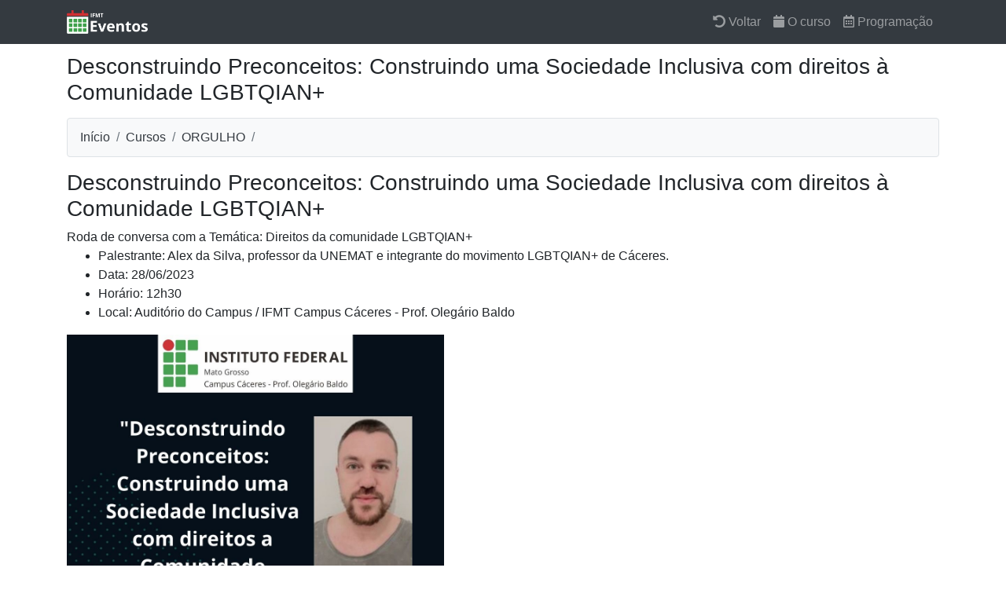

--- FILE ---
content_type: text/html;  charset=UTF-8
request_url: https://eventos.ifmt.edu.br/cursos/232/ORGULHO/
body_size: 7825
content:
 
<!DOCTYPE html>
<html lang="pt-br">
  <head>

    <!-- META TAGS -->
<meta http-equiv="Content-Type" content="text/html; charset=utf-8" >
<meta name="viewport" content="width=device-width, initial-scale=1.0">
<meta name="description" content="Sistema Integrado de Gestão de Eventos do IFMT" />
<meta name="keywords" content="SIGE, IFMT, Eventos, Pró-reitoria de Extensão, Pró-Reitoria de Pesquisa, PROPES, PROEX" />
<meta name="author" content="IFMT, Comissão de Desenvolvimento do Sistema Integrado de Gestão de Eventos do IFMT">
<!-- End META TAGS -->

<!-- ICONE DA PAGINA	-->
<link rel="shortcut icon" href="https://eventos.ifmt.edu.br/media/images/favicon.ico" type="image/x-ico" />

<title>Desconstruindo Preconceitos: Construindo uma Sociedade Inclusiva com direitos à Comunidade LGBTQIAN+</title>

<!-- Bootstrap core CSS -->
<link href="https://eventos.ifmt.edu.br/libs/bootstrap/css/bootstrap.css" rel="stylesheet">
<link href="https://eventos.ifmt.edu.br/libs/bootstrap/css/bootstrap-social.css" rel="stylesheet">
<link href="https://eventos.ifmt.edu.br/libs/fontawesome-free/css/all.css" rel="stylesheet" >
<link href="https://eventos.ifmt.edu.br/libs/css/sige.css" rel="stylesheet">

<script type="text/javascript">
	var url = "https://eventos.ifmt.edu.br/";
</script>

<!-- Custom styles for this template -->
<style type="text/css">
    body { 
        padding-top: 44px;
        height:100%;
    }
    @media (min-width: 992px) {
        #content {
            min-height: 550px;
        }
    }
     @media(max-width: 500px){
        #content {
            min-height: 550px;
        }
        .navbar-brand{
        	font-size: 1.0rem;
        }
        .fz{
        	font-size: 0.5rem;
        	padding: 6px 2px;
        }
    }
    .social a{
           text-decoration: none;
           color:#888888;
    }
    a{
    	color:#888888;
    }
    a:hover{
    	text-decoration: none;
    	color:#888888;
    }
    #image-gallery .modal-footer{
      display: block;
    }
    
    .thumb{
      margin-top: 15px;
      margin-bottom: 15px;
    }
</style>  
  	<meta property="og:type" content="article">
    <meta property="og:url" content="https://eventos.ifmt.edu.br/cursos/232/ORGULHO/" />
    <meta property="og:title" content="Desconstruindo Preconceitos: Construindo uma Sociedade Inclusiva com direitos à Comunidade LGBTQIAN+" />
    <meta property="og:description" content="Desconstruindo Preconceitos: Construindo uma Sociedade Inclusiva com direitos à Comunidade LGBTQIAN+" />
    <meta property="og:site_name" content="Desconstruindo Preconceitos: Construindo uma Sociedade Inclusiva com direitos à Comunidade LGBTQIAN+">
    <meta property="og:image:url" content="https://eventos.ifmt.edu.br/media/images/logo-eventos-w.png" />
    <meta property="og:image" content="https://eventos.ifmt.edu.br/media/images/logo-eventos-w.png" />
    <meta property="og:image:type" content="image/jpeg">
    
  <script>var __uzdbm_1 = "b82667ac-6218-4039-af5b-4fe064a3b6a3";var __uzdbm_2 = "MzVlYTZlYzEtZGtvNi00ZTlhLTljZTEtMjFmOWVhOWJhMjA3JDE4LjIxNy4yMDMuNTE=";var __uzdbm_3 = "";var __uzdbm_4 = "false";var __uzdbm_5 = "";var __uzdbm_6 = "";var __uzdbm_7 = "";</script> <script>   (function (w, d, e, u, c, g, a, b) {     w["SSJSConnectorObj"] = w["SSJSConnectorObj"] || {       ss_cid: c,       domain_info: "auto",     };     w[g] = function (i, j) {       w["SSJSConnectorObj"][i] = j;     };     a = d.createElement(e);     a.async = true;     if (       navigator.userAgent.indexOf('MSIE') !== -1 ||       navigator.appVersion.indexOf('Trident/') > -1     ) {       u = u.replace("/advanced/", "/advanced/ie/");     }     a.src = u;     b = d.getElementsByTagName(e)[0];     b.parentNode.insertBefore(a, b);   })(     window, document, "script", "/18f5227b-e27b-445a-a53f-f845fbe69b40/stormcaster.js", "dko8", "ssConf"   );   ssConf("c1", "https://eventos.ifmt.edu.br");   ssConf("c3", "c99a4269-161c-4242-a3f0-28d44fa6ce24");   ssConf("au", "eventos.ifmt.edu.br");   ssConf("cu", "validate.perfdrive.com, ssc"); </script> </head>

  <body>
	
	<nav class="navbar navbar-expand-lg navbar-dark fixed-top bg-dark">
	<div class="container">
      	<button class="navbar-toggler" type="button" data-toggle="collapse" aria-expanded="false" aria-label="Toggle navigation">
            <span class="navbar-toggler-icon"></span>
          </button>
        <a class="navbar-brand small-h" href="https://eventos.ifmt.edu.br/">
        	<img src="https://eventos.ifmt.edu.br//media/images/logo-eventos-w.png" height="30" class="d-inline-block align-top" alt="Sistema Integrado de Gestão de Eventos">
        </a>
    
        <div class="collapse navbar-collapse" id="navbarToggler">
          <ul class="navbar-nav mr-auto">
            
          </ul>
          <ul class="nav navbar-nav navbar-right">
          		<li class="nav-item ">
                  <a class="nav-link" href="https://eventos.ifmt.edu.br/cursos/"><i class="fas fa-undo-alt"></i> Voltar</a>
                </li>
                <li class="nav-item ">
                  <a class="nav-link" href="https://eventos.ifmt.edu.br/cursos/232/ORGULHO/"><i class="fas fa-calendar"></i> O curso</a>
                </li>
                <li class="nav-item ">
                  <a class="nav-link" href="https://eventos.ifmt.edu.br/cursos/232/ORGULHO/programacao/"><i class="far fa-calendar-alt"></i> Programação</a>
                </li>
                <li class="nav-item dropdown">
                                                    <div class="row dropdown-menu" aria-labelledby="dropdown">
                                	<div>
                                        <div class="col-md-12 text-center">
                                        	<a href="https://eventos.ifmt.edu.br/entrar/" class="btn btn-outline-danger btn-block active"><i class="fas fa-sign-in-alt"></i> Fazer login</a>
                                        	<strong class="text-center small">ou</strong>
                                        	<div class="divider"></div>
                                            <a href="https://eventos.ifmt.edu.br/cadastro/" class="btn btn-outline-info btn-block"><i class="fas fa-user-plus"></i> Cadastre-se</a>
                                        </div>
                                    </div>
                                </div>
                                        </li>
        	</ul>
        </div>
     </div>
</nav>
    <div class="container" style="min-height:100vh;">

        <h3 class="mt-4 mb-3">Desconstruindo Preconceitos: Construindo uma Sociedade Inclusiva com direitos à Comunidade LGBTQIAN+</h3>
        
        <ol class="breadcrumb border border-default bg-light">
            <li class="breadcrumb-item">
              <a href="https://eventos.ifmt.edu.br/" class="text-dark">Início</a>
            </li>
            <li class="breadcrumb-item"><a href="https://eventos.ifmt.edu.br/cursos//" class="text-dark">Cursos</a></li>
            <li class="breadcrumb-item text-uppercase"><a href="https://eventos.ifmt.edu.br/cursos//232/ORGULHO/" class="text-dark">ORGULHO</a></li>
        	        		        			<li class="breadcrumb-item text-uppercase"></li>
        			
        	        </ol>

                <!-- * Descrição { -->
        <div class="row mb-4">
    		            <div class="col-lg-12" id="description">
              <h3>Desconstruindo Preconceitos: Construindo uma Sociedade Inclusiva com direitos à Comunidade LGBTQIAN+</h3>
              <div class="text-justify"><nh3>Roda de conversa com a Tem&aacute;tica: Direitos da comunidade LGBTQIAN+</h3>

<ul>
	<li>Palestrante: Alex da Silva, professor da UNEMAT e integrante do movimento LGBTQIAN+ de C&aacute;ceres.</li>
	<li>Data: 28/06/2023</li>
	<li>Hor&aacute;rio: 12h30</li>
	<li>Local: Audit&oacute;rio do Campus&nbsp;/ IFMT Campus C&aacute;ceres - Prof. Oleg&aacute;rio Baldo</li>
</ul>

<p><img class="img-fluid" src="/media/event/tmp/20230627023516/images/1687890916-ImagemdoWhatsAppde2023-06-27%C3%A0(s)14_14_12.jpg" style="height:480px; width:480px" /></p>
</div>
              <p>
              	<i class="fas fa-map-marker-alt my-1"></i> <strong>Vinculação: </strong>Campus Cáceres - Prof. Olegário Baldo<br>
              	<i class="fas fa fa-calendar-alt my-1"></i> <strong>Data: </strong>De 28/06/2023 a 28/06/2023<br>
              	<i class="fas fa fa-users my-1"></i> <strong>Vagas: </strong>400<br>
              	<i class="far fa-clock my-1"></i> <strong>Carga Horária: </strong>1 Horas<br>
              	<i class="fas fa-signal my-1"></i> <strong>Status: </strong>Encerrado<br>
              	<br>
              	<strong><a class="text-info" href="https://eventos.ifmt.edu.br/cursos/232/ORGULHO/programacao/">(Ver Programação do Curso)</a></strong>
              </p>  
              
              <p>
              	<a class="btn btn-social-icon btn-success" href="javascript:void(0)" onclick="share()"><i class="fas fa-share-alt-square"></i></a>
                <a class="facebook-share-button btn btn-social-icon btn-facebook" href="" id="facebook-share-btt" rel="nofollow" target="_blank" onclick="window.open(this.href,'targetWindow','toolbar=no,location=0,status=no,menubar=no,scrollbars=yes,resizable=yes,width=600,height=350'); return false"><span class="fab fa-facebook-square"></span></a>
                <a class="btn btn-social-icon btn-twitter" href="https://twitter.com/share?url=https://eventos.ifmt.edu.br/cursos/232/ORGULHO/" target="_blank" title="Compartilhe no Twitter!"><span class="fab fa-twitter"></span></a>
                <a class="btn btn-social-icon btn-success" href="https://api.whatsapp.com/send?text=Desconstruindo Preconceitos: Construindo uma Sociedade Inclusiva com direitos à Comunidade LGBTQIAN+%20https://eventos.ifmt.edu.br/cursos/232/ORGULHO/" id="whatsapp-share-btt1" rel="nofollow" target="_blank" class="btn btn-social-icon btn-success"><i class="fab fa-whatsapp"></i></a>
                        		<a class="btn btn-social-icon text-dark" style="background:#e9ecef;" href="https://eventos.ifmt.edu.br/media/tmp/qr-code_ORGULHO.png" target="_blank" title="Compartilhe Qrcode"><span class="fas fa-qrcode"></span></a>
              </p>
              
              <div class="card-body">
                <div class="row">
                    <div class="col-md-6">
                 	</div>
                 	<div class="col-md-6">
                        <button class="btn btn-sm btn-dark btn-block py-1" type="button" data-toggle="collapse" data-target="#fulldescription" aria-expanded="true" aria-controls="fulldescription">
                        	Descrição Completa
                        </button>
              	 	</div>
                  <div id="goreg"></div>
                </div>
               </div>
            </div>
            <div class="col-lg-12 collapse mx-3 my-4 card card-body" id="fulldescription">
            	
                <div class="text-justify">
                  <nh3>Roda de conversa com a Tem&aacute;tica: Direitos da comunidade LGBTQIAN+</h3>

<ul>
	<li>Palestrante: Alex da Silva, professor da UNEMAT e integrante do movimento LGBTQIAN+ de C&aacute;ceres.</li>
	<li>Data: 28/06/2023</li>
	<li>Hor&aacute;rio: 12h30</li>
	<li>Local: Audit&oacute;rio do Campus / IFMT Campus C&aacute;ceres - Prof. Oleg&aacute;rio Baldo</li>
</ul>

<p><img class="img-fluid" src="/media/event/tmp/20230627023516/images/1687890916-ImagemdoWhatsAppde2023-06-27%C3%A0(s)14_14_12.jpg" style="height:480px; width:480px" /></p>
                  <button class="btn btn-dark btn-sm small mx-4" type="button" id="goid">
                	Ocultar
                  </button>
                </div>
            </div>
        </div>
        <!-- Descrição } -->
    
        <!-- Inscrição e detalhes { -->
        <div class="row mb-4">
            <div class="col-md-6 mb-3">
              <div class="card h-100">
                <h6 class="card-header">Sobre as Inscrições</h6>
                <div class="card-body">
                  <div class="card-text text-justify"><p>Inscri&ccedil;&otilde;es abertas a toda a comunidade.</p>
</div>
                  		<button type="button" class="btn btn-sm btn-light btn-block py-1"><i class="far fa-calendar-times"></i> Curso encerrado</button>                </div>
              </div>
            </div>
            
            <div class="col-md-6 mb-2">
              <div class="card h-100">
                <h6 class="card-header">Mais Detalhes</h6>
                <div class="card-body">
                  <div class="card-text text-justify">
                  <p>
                  	<i class="fas fa-book my-1"></i> <strong>Tipo: </strong>Seminário<br>
                  	<i class="fas fa-bullseye my-1"></i> <strong>Público Alvo: </strong>Servidores, colaboradores e estudantes<br>
                  	<i class="fas fa-sliders-h my-1"></i> <strong>Frequência Mínima: </strong>100% de participação<br>
                  	<i class="fas fa-chalkboard my-1"></i> <strong>Modalidade: </strong>Presencial<br>
                  	<i class="fas fa-money-check my-1"></i> <strong>Inscrição: </strong>Gratuita<br>
                  	<i class="fas fa-user-friends my-1"></i> <strong class="text-danger">Aberto para todos</strong><br>
                  	<i class="fas fa-ban my-1"></i> <strong>Permite cancelamento pelo organizador: </strong>Sim<br>
                  </p>  
                  </div>
                </div>
              </div>
            </div>
            
        </div>
        <!-- Inscrição e detalhes } -->
        	
        <!-- Ministrantes { -->
        <div class="row mb-3">
        	<div class="col-md-12 mb-2">
              	<div class="card h-100">
                    <h6 class="card-header">Ministrantes</h6>
                    <div class="card-body text-justify">
                        <p><b><i class="fas fa-chalkboard-teacher"></i> Alex da Silva</b></p>             		</div> 
               </div>
            </div>
        </div>
        <!-- Ministrantes } -->
        
        <hr>
          
    	<!-- Localização { -->
    	<h5 id="go-locale">Como chegar</h5>
    	<div class="row rounded border border-ligth col-lg-12 my-3 ml-1">
    		                <div class="col-lg-8 my-4">
                	<iframe src="https://www.google.com/maps/embed?pb=!1m18!1m12!1m3!1d3832.7431689382056!2d-57.69722878522214!3d-16.130581435610484!2m3!1f0!2f0!3f0!3m2!1i1024!2i768!4f13.1!3m3!1m2!1s0x939afef71da659c9%3A0xa2fa6b78b3934e31!2sInstituto%20Federal%20de%20Mato%20Grosso%2C%20Campus%20C%C3%A1ceres!5e0!3m2!1spt-BR!2sbr!4v1631886190133!5m2!1spt-BR!2sbr" width="100%" height="450" style="border:0;" allowfullscreen="" loading="lazy"></iframe>            	</div>
        	          	<div class="col-lg-4 my-2">
        		<h5>Contato</h5>
        		<address>
        		  <p><i class="fas fa-map-marker mr-3"></i>Campus Cáceres - Prof. Olegário Baldo</p>
        		  <p><i class="fas fa-chalkboard-teacher mr-2"></i>   Estudantes - Grupo das panteras</p>
        		          		  <p><i class="fas fa-home mr-3"></i>Auditório do Campus</p>
        		          		          		  <p><i class="fas fa-map-marker mr-3"></i> Av. dos Ramires, s/n - CEP: 78200-000 - Caixa postal: 244</p>
        		                    <p><i class="fas fa-envelope mr-3"></i> </p>
                  <p><i class="fas fa-phone mr-3"></i> </p>
        		</address>
        	</div>
        </div>
        <!-- Localização } -->
        	
    	    </div>
    <!-- container } -->
	
		
    <!-- Footer { -->
   

<footer class="py-1 col-lg-12 bg-dark" style="bottom:0px; ">
	<div id="footer-copyright" class="footer-copyright">
    	<div class="container text-center text-md-left">
            <div class="row text-center text-md-left mt-3 pb-3">
              	<div class="col-lg-6">
                  	<div class="copyright">
                     	  <!--Copyright-->
                          <p class="text-center text-md-left text-secondary">
                            <a href="https://eventos.ifmt.edu.br/sobre-o-sige/">
                              Copyright © 2019 Comissão de desenvolvimento do SIGE/IFMT.                            </a>
                          </p>
                    </div>
                </div>
              	<div class="col-md-5 col-lg-6 ml-lg-0" >
                    <div class="social-list ml-2" style="float:right">
                        <!-- Facebook -->
                        <a style="text-decoration:none;" href="https://www.facebook.com/IFMT.Oficial" target="blank" class="fb-ic" >
                          <i class="fab fa-facebook-square fa-lg white-text mr-md-2 mr-1 fa-2x"> </i>
                        </a>
                        <!-- Twitter -->
                        <a style="text-decoration:none;" href="https://twitter.com/ifmt" target="blank" class="tw-ic">
                          <i class="fab fa-twitter-square fa-lg white-text mr-md-2 mr-1 fa-2x"> </i>
                        </a>
                        
                        <!-- youtube -->
                        <a style="text-decoration:none;" href="https://www.youtube.com/user/ifmtoficial/videos" target="blank" class="li-ic">
                          <i class="fab fa-youtube-square fa-lg white-text mr-md-2 mr-1 fa-2x"> </i>
                        </a>
                        
                        <!--Instagram-->
                        <a style="text-decoration:none;" href="https://www.instagram.com/" target="blank" class="ins-ic">
                          <i class="fab fa-instagram fa-lg white-text mr-md-2 mr-1 fa-2x"> </i>
                        </a>
                	</div>
            		<div class="social-intro text-secondary" style="float:right">
            			<p>Siga-nos nas redes sociais</p>
                	</div>
            	</div>
        	</div> 	 
    	</div>
	</div>
</footer>
<!-- Footer } -->	
    <!-- Bootstrap core JavaScript -->
<script src="https://eventos.ifmt.edu.br/libs/jquery/jquery.min.js"></script>
<script src="https://eventos.ifmt.edu.br/libs/bootstrap/js/bootstrap.min.js"></script>
<script src="https://eventos.ifmt.edu.br/libs/datatables/js/jquery.dataTables.min.js"></script>
<script src="https://eventos.ifmt.edu.br/libs/datatables-plugins/dataTables.bootstrap.min.js"></script>
<script src="https://eventos.ifmt.edu.br/libs/datatables-responsive/dataTables.responsive.js"></script>
<script>
 
            document.addEventListener("DOMContentLoaded", function() {            
            document.getElementById("facebook-share-btt").href = "https://www.facebook.com/sharer/sharer.php?u=" + encodeURIComponent(window.location.href);
        }, false);

        //document.addEventListener('DOMContentLoaded', function() {
      	    //const facebookShareButton = document.getElementById("facebook-share-btt");
            //if (facebookShareButton) {
                //facebookShareButton.href = "https://www.facebook.com/sharer/sharer.php?u=" + encodeURIComponent(window.location.href);
            //} else {
                //console.error("Element with ID 'facebook-share-btt' not found.");
            //}
        //});
    
    
	$("#goid").click(function(e){
		$('#fulldescription').collapse('hide');
		$('html, body').animate({
			scrollTop: $('#goreg').offset().top
			}, 1000);
	});

	//imagem
    function openPopup(id) {
        CKFinder.popup( {
            chooseFiles: true,
            onInit: function( finder ) {
                finder.on( 'files:choose', function( evt ) {
                    var file = evt.data.files.first();
                    document.getElementById( id ).value = file.getUrl();
                } );
                finder.on( 'file:choose:resizedImage', function( evt ) {
                    document.getElementById( id ).value = evt.data.resizedUrl;
                } );
            }
        } );
    } 
		
	function bs_input_file() {
    	$(".input-file").before(
    		function() {
    			if ( ! $(this).prev().hasClass('input-ghost') ) {
    				var element = $("<input type='file' class='input-ghost' style='visibility:hidden; height:0'>");
    				element.attr("name",$(this).attr("name"));
    				element.change(function(){
    					element.next(element).find('input').val((element.val()).split('\\').pop());
    				});
    				$(this).find("button.btn-choose").click(function(){
    					element.click();
    				});
    				$(this).find("button.btn-reset").click(function(){
    					element.val(null);
    					$(this).parents(".input-file").find('input').val('');
    				});
    				$(this).find('input').css("cursor","pointer");
    				$(this).find('input').mousedown(function() {
    					$(this).parents('.input-file').prev().click();
    					return false;
    				});
    				return element;
    			}
    		}
    	);
    }
    
    $(function() {
    	bs_input_file();
    });
	
    function resizeText(multiplier) {
        var h1 = document.getElementById('title');
        var p = document.getElementById('content').getElementsByTagName('p');

        if (h1.style.fontSize == "") {
            h1.style.fontSize = "1.5em";
        }
        if (h1.style.fontSize) {
            h1.style.fontSize = parseFloat(h1.style.fontSize) + (multiplier * 0.2) + "em";
        }

        for (var i = 0; i < p.length; i++) {
            if (p[i].style.fontSize == "") {
                p[i].style.fontSize = "1em";
            }
            if (p[i].style.fontSize) {
                p[i].style.fontSize = parseFloat(p[i].style.fontSize) + (multiplier * 0.2) + "em";
            }
        }
    }

    function resetText() {
        var h1 = document.getElementById('title');
        var p = document.getElementById('content').getElementsByTagName('p');

        h1.style.fontSize = "1.75em";

        for (var i = 0; i < p.length; i++) {
            p[i].style.fontSize = "1em";
        }
    }

    $(document).ready(function() {
        $('#datatable-sige').DataTable({
            responsive: true,
            "language": {
               "sEmptyTable":"Consulta retornou dados vazios", 
               "sZeroRecords": "Pesquisa retornou dados vazios",
  	           "info": "Exibindo _START_ de _END_ de _TOTAL_ registros",
  	           "sLengthMenu": "Ver _MENU_ Registros",
  	           "sSearch": "Pesquisar:",
    	       "oPaginate":{
        	       			"sFirst": "Primeiro",
  	       					"sLast": "Último",
    	    	   			"sPrevious": "Anterior",
    	       				"sNext": "Próximo"
    	       				}    
  	         }
        });
    }); 

    $(".crud-submit-home").click(function(e){
    	var nev = $(this).data("numbercourse");
    	var nus = $(this).data('control');
    	
    	$.ajax({ 
             type: 'POST',
             dataType: 'json',
             url: url + 'sigeregister.php',
             data: {numbercourse: nev, control: nus, typecreate: 'register-courses'},
             beforeSend: function(){
      			$("#course_action"+nev).fadeIn(1000).html('<div class="alert alert-danger my-2" role="alert"><p class=text-center"><img width="24" heigth="24" src="https://eventos.ifmt.edu.br/media/images/ajax-loader.gif" /> Processando, registrando sua inscrição e enviado um comprovante para seu email.</p>').fadeIn();
      			$("#btnc"+nev).addClass('disable');
      			$("#btncf"+nev).addClass('disable');
      			$("#btnc"+nev).prop('disabled', true);
      			$("#btncf"+nev).prop('disabled', true);
     	     },
             success: function(response){
                 $("#course_action"+nev).html('<div class="alert alert-success py-1 px-2" role="alert"><p class="text-justify"><i class="far fa-calendar-check"></i> Inscrição no curso realizada com sucesso.<p></div>').fadeIn(340);
                 $(".regcourse"+nev).html('<button type="button" class="btn btn-block btn-sm btn-info"><i class="fas fa-user-check"></i> Você já está inscrito neste curso</button>');
                 $(function() {
             	    setTimeout(function(){
             	    	$("#create-item"+nev).modal('hide');
             	    	$("#create-item"+nev+" .close").click();
                  	    $("#course_action"+nev).html('');
                    	$(".bft"+nev).html('');
             	    }, 3600); 
             	 });
             },
             error: function (xhr, thrownError){
            	 $("#btnc"+nev).removeClass('disable');
        		 $("#btncf"+nev).removeClass('disable');
        		 $("#btnc"+nev).prop('disabled', false);
            	 $("#btncf"+nev).prop('disabled', false);
            	 $("#course_action"+nev).html('<div class="alert alert-danger py-1 px-2" role="alert"><p class="text-justify">Desculpe, ocorreu algo no processamento. '+xhr.responseText+'.<p></div>');
             }
         });

         return false;
    });
    
    $(".crud-submit").click(function(e){
        var valueData = $('#form-add').serialize();
    	var nev = $('#numbercourse').val();
    	var nus = $('#control').val();

    	$.ajax({
             type: 'POST',
             dataType: 'json',
             url: url + 'sigeregister.php',
             data: {numbercourse: nev, control: nus, typecreate: 'register-courses'},
             beforeSend: function(){
      			$("#course_action"+nev).fadeIn(1000).html('<div class="alert alert-danger my-2" role="alert"><p class=text-center"><img width="24" heigth="24" src="https://eventos.ifmt.edu.br/media/images/ajax-loader.gif" /> Processando, registrando sua inscrição e enviado um comprovante para seu email.</p>').fadeIn();
      			$("#btnc"+nev).addClass('disable');
      			$("#btncf"+nev).addClass('disable');
      			$("#btnc"+nev).prop('disabled', true);
      			$("#btncf"+nev).prop('disabled', true);
     	     },
             success: function(response){
                 $("#course_action"+nev).html('<div class="alert alert-success py-1 px-2" role="alert"><p class="text-justify"><i class="far fa-calendar-check"></i> Inscrição no curso realizada com sucesso.<p></div>').fadeIn(340);
                 $(".regcourse"+nev).html('<button type="button" class="btn btn-block btn-sm btn-info"><i class="fas fa-user-check"></i> Você já está inscrito neste curso</button>');
                 $(function() {
             	    setTimeout(function(){
             	    	$("#create-item"+nev).modal('hide');
             	    	$("#create-item"+nev+" .close").click();
                  	    $("#course_action"+nev).html('');
                    	$(".bft"+nev).html('');
             	    }, 3600); 
             	 });
             },
             error: function (xhr, thrownError){
            	 $("#btnc"+nev).removeClass('disable');
        		 $("#btncf"+nev).removeClass('disable');
        		 $("#btnc"+nev).prop('disabled', false);
            	 $("#btncf"+nev).prop('disabled', false);
            	 $("#course_action"+nev).html('<div class="alert alert-danger py-1 px-2" role="alert"><p class="text-justify">Desculpe, ocorreu algo no processamento. '+xhr.responseText+'.<p></div>');
             }
         });

         return false;
    });
              
</script>
	
  </body>

</html>
 

--- FILE ---
content_type: text/plain; charset=UTF-8
request_url: https://eventos.ifmt.edu.br/c99a4269-161c-4242-a3f0-28d44fa6ce24?
body_size: 329
content:
{"ssresp":"0","jsrecvd":"true","__uzmaj":"8f6f9841-b35a-47b6-bcc0-33cbfb663884","__uzmbj":"1768970580","__uzmcj":"505231061771","__uzmdj":"1768970580","__uzmlj":"8CSmcmzADrPL7KI4Yp5z9ZFd2bcYbygCHwpy0WLOnXI=","__uzmfj":"7f90008f6f9841-b35a-47b6-bcc0-33cbfb6638841-17689705808590-0009c20af060581feaa10","uzmxj":"7f9000336156da-6c6a-42e1-831b-e509778608581-17689705808590-3ce7f62203a2314910","dync":"uzmx","jsbd2":"1ca410fc-dko8-4595-1d7d-1d7051299110","mc":{},"mct":"d-inline-block align-top,navbar-toggler-icon,btn btn-light my-2 mx-1 active,form-control,nav-link,navbar-toggler,btn btn-success btn-block btn-sm,nav-link ,btn btn-sm btn-success btn-block regevent1238 py-1,btn btn-sm btn-info"}

--- FILE ---
content_type: text/plain; charset=UTF-8
request_url: https://eventos.ifmt.edu.br/c99a4269-161c-4242-a3f0-28d44fa6ce24?
body_size: 104
content:
{"ssresp":"0","jsrecvd":"true","__uzmaj":"7a3cd787-36c2-4b89-a65d-65a00de91921","__uzmbj":"1768970580","__uzmcj":"909001069842","__uzmdj":"1768970580","jsbd2":"38313718-dko8-4595-94e7-67b146da43ba"}